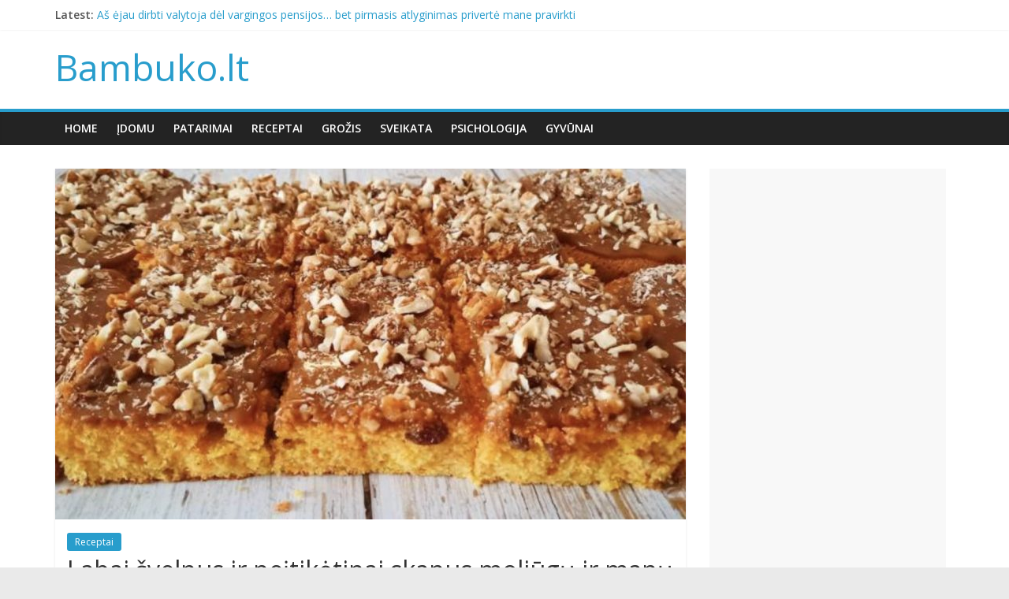

--- FILE ---
content_type: text/html; charset=UTF-8
request_url: https://bambuko.lt/labai-svelnus-ir-neitiketinai-skanus-moliugu-ir-manu-pyragas-laipsniu/
body_size: 11250
content:
<!DOCTYPE html>
<html lang="en-US" prefix="og: http://ogp.me/ns# fb: http://ogp.me/ns/fb#">
<head>
	<meta charset="UTF-8"/>
	<meta name="viewport" content="width=device-width, initial-scale=1">
	<link rel="profile" href="https://gmpg.org/xfn/11"/>
<meta property="fb:pages" content="306624386957748" />
<!-- Global site tag (gtag.js) - Google Analytics -->
<script async src="https://www.googletagmanager.com/gtag/js?id=UA-110254825-3"></script>
<script>
  window.dataLayer = window.dataLayer || [];
  function gtag(){dataLayer.push(arguments);}
  gtag('js', new Date());

  gtag('config', 'UA-110254825-3');
</script>


	<title>Labai švelnus ir neįtikėtinai skanus moliūgų ir manų pyragas &#8211; Bambuko.lt</title>
<link rel='dns-prefetch' href='//fonts.googleapis.com' />
<link rel='dns-prefetch' href='//s.w.org' />
<link rel="alternate" type="application/rss+xml" title="Bambuko.lt &raquo; Feed" href="https://bambuko.lt/feed/" />
<link rel="alternate" type="application/rss+xml" title="Bambuko.lt &raquo; Comments Feed" href="https://bambuko.lt/comments/feed/" />
<link rel="alternate" type="application/rss+xml" title="Bambuko.lt &raquo; Labai švelnus ir neįtikėtinai skanus moliūgų ir manų pyragas Comments Feed" href="https://bambuko.lt/labai-svelnus-ir-neitiketinai-skanus-moliugu-ir-manu-pyragas-laipsniu/feed/" />
		<script type="text/javascript">
			window._wpemojiSettings = {"baseUrl":"https:\/\/s.w.org\/images\/core\/emoji\/2.3\/72x72\/","ext":".png","svgUrl":"https:\/\/s.w.org\/images\/core\/emoji\/2.3\/svg\/","svgExt":".svg","source":{"concatemoji":"https:\/\/bambuko.lt\/wp-includes\/js\/wp-emoji-release.min.js?ver=4.8.27"}};
			!function(t,a,e){var r,i,n,o=a.createElement("canvas"),l=o.getContext&&o.getContext("2d");function c(t){var e=a.createElement("script");e.src=t,e.defer=e.type="text/javascript",a.getElementsByTagName("head")[0].appendChild(e)}for(n=Array("flag","emoji4"),e.supports={everything:!0,everythingExceptFlag:!0},i=0;i<n.length;i++)e.supports[n[i]]=function(t){var e,a=String.fromCharCode;if(!l||!l.fillText)return!1;switch(l.clearRect(0,0,o.width,o.height),l.textBaseline="top",l.font="600 32px Arial",t){case"flag":return(l.fillText(a(55356,56826,55356,56819),0,0),e=o.toDataURL(),l.clearRect(0,0,o.width,o.height),l.fillText(a(55356,56826,8203,55356,56819),0,0),e===o.toDataURL())?!1:(l.clearRect(0,0,o.width,o.height),l.fillText(a(55356,57332,56128,56423,56128,56418,56128,56421,56128,56430,56128,56423,56128,56447),0,0),e=o.toDataURL(),l.clearRect(0,0,o.width,o.height),l.fillText(a(55356,57332,8203,56128,56423,8203,56128,56418,8203,56128,56421,8203,56128,56430,8203,56128,56423,8203,56128,56447),0,0),e!==o.toDataURL());case"emoji4":return l.fillText(a(55358,56794,8205,9794,65039),0,0),e=o.toDataURL(),l.clearRect(0,0,o.width,o.height),l.fillText(a(55358,56794,8203,9794,65039),0,0),e!==o.toDataURL()}return!1}(n[i]),e.supports.everything=e.supports.everything&&e.supports[n[i]],"flag"!==n[i]&&(e.supports.everythingExceptFlag=e.supports.everythingExceptFlag&&e.supports[n[i]]);e.supports.everythingExceptFlag=e.supports.everythingExceptFlag&&!e.supports.flag,e.DOMReady=!1,e.readyCallback=function(){e.DOMReady=!0},e.supports.everything||(r=function(){e.readyCallback()},a.addEventListener?(a.addEventListener("DOMContentLoaded",r,!1),t.addEventListener("load",r,!1)):(t.attachEvent("onload",r),a.attachEvent("onreadystatechange",function(){"complete"===a.readyState&&e.readyCallback()})),(r=e.source||{}).concatemoji?c(r.concatemoji):r.wpemoji&&r.twemoji&&(c(r.twemoji),c(r.wpemoji)))}(window,document,window._wpemojiSettings);
		</script>
		<style type="text/css">
img.wp-smiley,
img.emoji {
	display: inline !important;
	border: none !important;
	box-shadow: none !important;
	height: 1em !important;
	width: 1em !important;
	margin: 0 .07em !important;
	vertical-align: -0.1em !important;
	background: none !important;
	padding: 0 !important;
}
</style>
<link rel='stylesheet' id='cfblbcss-css'  href='https://bambuko.lt/wp-content/plugins/cardoza-facebook-like-box/cardozafacebook.css?ver=4.8.27' type='text/css' media='all' />
<link rel='stylesheet' id='dashicons-css'  href='https://bambuko.lt/wp-includes/css/dashicons.min.css?ver=4.8.27' type='text/css' media='all' />
<link rel='stylesheet' id='post-views-counter-frontend-css'  href='https://bambuko.lt/wp-content/plugins/post-views-counter/css/frontend.css?ver=1.3.1' type='text/css' media='all' />
<link rel='stylesheet' id='colormag_google_fonts-css'  href='//fonts.googleapis.com/css?family=Open+Sans%3A400%2C600&#038;ver=4.8.27' type='text/css' media='all' />
<link rel='stylesheet' id='colormag_style-css'  href='https://bambuko.lt/wp-content/themes/colormag/style.css?ver=4.8.27' type='text/css' media='all' />
<link rel='stylesheet' id='colormag-fontawesome-css'  href='https://bambuko.lt/wp-content/themes/colormag/fontawesome/css/font-awesome.css?ver=4.2.1' type='text/css' media='all' />
<script>if (document.location.protocol != "https:") {document.location = document.URL.replace(/^http:/i, "https:");}</script><script type='text/javascript' src='https://bambuko.lt/wp-includes/js/jquery/jquery.js?ver=1.12.4'></script>
<script type='text/javascript' src='https://bambuko.lt/wp-includes/js/jquery/jquery-migrate.min.js?ver=1.4.1'></script>
<script type='text/javascript' src='https://bambuko.lt/wp-content/plugins/cardoza-facebook-like-box/cardozafacebook.js?ver=4.8.27'></script>
<!--[if lte IE 8]>
<script type='text/javascript' src='https://bambuko.lt/wp-content/themes/colormag/js/html5shiv.min.js?ver=4.8.27'></script>
<![endif]-->
<link rel='https://api.w.org/' href='https://bambuko.lt/wp-json/' />
<link rel="EditURI" type="application/rsd+xml" title="RSD" href="https://bambuko.lt/xmlrpc.php?rsd" />
<link rel="wlwmanifest" type="application/wlwmanifest+xml" href="https://bambuko.lt/wp-includes/wlwmanifest.xml" /> 
<link rel='prev' title='Visi žmonės ateina į mūsų gyvenimą su tam tikru tikslu&#8230;' href='https://bambuko.lt/visi-zmones-ateina-i-musu-gyvenima-su-tam-tikru-tikslu/' />
<link rel='next' title='Santykių realybė XXI amžiuje. Laiškas iš interneto, kurį reikėtų perskaityti kiekvienam' href='https://bambuko.lt/santykiu-realybe-xxi-amziuje-laiskas-is-interneto-kuri-reiketu-perskaityti-kiekvienam-metu/' />
<meta name="generator" content="WordPress 4.8.27" />
<link rel="canonical" href="https://bambuko.lt/labai-svelnus-ir-neitiketinai-skanus-moliugu-ir-manu-pyragas-laipsniu/" />
<link rel='shortlink' href='https://bambuko.lt/?p=1984' />
<link rel="alternate" type="application/json+oembed" href="https://bambuko.lt/wp-json/oembed/1.0/embed?url=https%3A%2F%2Fbambuko.lt%2Flabai-svelnus-ir-neitiketinai-skanus-moliugu-ir-manu-pyragas-laipsniu%2F" />
<link rel="alternate" type="text/xml+oembed" href="https://bambuko.lt/wp-json/oembed/1.0/embed?url=https%3A%2F%2Fbambuko.lt%2Flabai-svelnus-ir-neitiketinai-skanus-moliugu-ir-manu-pyragas-laipsniu%2F&#038;format=xml" />
<style>.woocommerce .products ul, .woocommerce ul.products {
    margin: 0 0 0em;
}

img.zoomImg {
    display:inline !important; 
}
</style>

<script>jQuery(document).ready(function ($) {
    // lazy load
    if ('') {
        jQuery.extend(jQuery.lazyLoadXT, {
            srcAttr: 'data-src',
            visibleOnly: false,
            updateEvent: 'load orientationchange resize scroll touchmove focus hover'
        });
    }

    // woocommerce lightbox/zoom
    disableClick($);

    // for all images at single product page
    setTimeout(function () {
        resizeImg($);
        jQuery('a.woocommerce-product-gallery__trigger').css('visibility', 'visible');
    }, 2500);
});

jQuery(window).on('ajaxComplete', function () {
    if ('') {
        setTimeout(function () {
            jQuery(window).lazyLoadXT();
        }, 300);
    }
});

jQuery(window).on('load', function () {
    jQuery('.flex-viewport').css('height', '100%');
});

function resizeImg($) {
    var imgSelector = ".post img, .page img, .widget-content img, .product img, .wp-admin img, .tax-product_cat img, .fifu img";
    var resizeImage = function (sSel) {
        jQuery(sSel).each(function () {
            //original size
            var width = $(this)['0'].naturalWidth;
            var height = $(this)['0'].naturalHeight;
            jQuery(this).attr('data-large_image_width', width);
            jQuery(this).attr('data-large_image_height', height);

            //100%
            //var ratio = width / height;
            //jQuery(this).attr('data-large_image_width', jQuery(window).width() * ratio);
            //jQuery(this).attr('data-large_image_height', jQuery(window).width());
        });
    };
    resizeImage(imgSelector);
}

function disableClick($) {
    if ('') {
        jQuery('.woocommerce-product-gallery__image').each(function (index) {
            jQuery(this).children().click(function () {
                return false;
            });
            jQuery(this).children().children().css("cursor", "default");
        });
    }
}
</script>
<style>[class$="woocommerce-product-gallery__trigger"] {visibility:hidden;}</style><link rel="pingback" href="https://bambuko.lt/xmlrpc.php">
<!-- START - Open Graph for Facebook, Google+ and Twitter Card Tags 2.2.6.1 -->
 <!-- Facebook Open Graph -->
  <meta property="og:locale" content="lt_LT"/>
  <meta property="og:site_name" content="Bambuko.lt"/>
  <meta property="og:title" content="Labai švelnus ir neįtikėtinai skanus moliūgų ir manų pyragas"/>
  <meta property="og:url" content="https://bambuko.lt/labai-svelnus-ir-neitiketinai-skanus-moliugu-ir-manu-pyragas-laipsniu/"/>
  <meta property="og:type" content="article"/>
  <meta property="og:description" content="Ingredientai:
– moliūgas ( smulkiai sutarkuotas) – 2 stiklinės
– kefyras (rūgpienis) – 250 ml
– cukrus (0,5 stiklinės – į pyragą, 1 stiklinė – į sirupą) – 1,5 stiklinės
– manų kruopos – 1,5 stiklinės
– kepimo milteliai – 1,5 arbatinio šaukštelio
– citrina (žievelė – į pyragą, sultys – sirupui)"/>
  <meta property="og:image" content="https://bambuko.lt/wp-content/uploads/2021/10/9.jpg"/>
  <meta property="og:image:url" content="https://bambuko.lt/wp-content/uploads/2021/10/9.jpg"/>
  <meta property="og:image:secure_url" content="https://bambuko.lt/wp-content/uploads/2021/10/9.jpg"/>
 <!-- Google+ / Schema.org -->
  <meta itemprop="name" content="Labai švelnus ir neįtikėtinai skanus moliūgų ir manų pyragas"/>
  <meta itemprop="headline" content="Labai švelnus ir neįtikėtinai skanus moliūgų ir manų pyragas"/>
  <meta itemprop="description" content="Ingredientai:
– moliūgas ( smulkiai sutarkuotas) – 2 stiklinės
– kefyras (rūgpienis) – 250 ml
– cukrus (0,5 stiklinės – į pyragą, 1 stiklinė – į sirupą) – 1,5 stiklinės
– manų kruopos – 1,5 stiklinės
– kepimo milteliai – 1,5 arbatinio šaukštelio
– citrina (žievelė – į pyragą, sultys – sirupui)"/>
  <meta itemprop="image" content="https://bambuko.lt/wp-content/uploads/2021/10/9.jpg"/>
  <meta itemprop="datePublished" content="2025-05-15"/>
  <meta itemprop="dateModified" content="2025-05-16T02:21:15+00:00" />
  <meta itemprop="author" content="Renata"/>
  <!--<meta itemprop="publisher" content="Bambuko.lt"/>--> <!-- To solve: The attribute publisher.itemtype has an invalid value -->
 <!-- Twitter Cards -->
  <meta name="twitter:title" content="Labai švelnus ir neįtikėtinai skanus moliūgų ir manų pyragas"/>
  <meta name="twitter:url" content="https://bambuko.lt/labai-svelnus-ir-neitiketinai-skanus-moliugu-ir-manu-pyragas-laipsniu/"/>
  <meta name="twitter:description" content="Ingredientai:
– moliūgas ( smulkiai sutarkuotas) – 2 stiklinės
– kefyras (rūgpienis) – 250 ml
– cukrus (0,5 stiklinės – į pyragą, 1 stiklinė – į sirupą) – 1,5 stiklinės
– manų kruopos – 1,5 stiklinės
– kepimo milteliai – 1,5 arbatinio šaukštelio
– citrina (žievelė – į pyragą, sultys – sirupui)"/>
  <meta name="twitter:image" content="https://bambuko.lt/wp-content/uploads/2021/10/9.jpg"/>
  <meta name="twitter:card" content="summary_large_image"/>
 <!-- SEO -->
 <!-- Misc. tags -->
 <!-- is_singular -->
<!-- END - Open Graph for Facebook, Google+ and Twitter Card Tags 2.2.6.1 -->
	
</head>

<body data-rsssl=1 class="post-template-default single single-post postid-1984 single-format-standard  wide">



<div id="page" class="hfeed site">
	<a class="skip-link screen-reader-text" href="#main">Skip to content</a>

	
	
	<header id="masthead" class="site-header clearfix ">
		<div id="header-text-nav-container" class="clearfix">

						<div class="news-bar">
				<div class="inner-wrap clearfix">
					
							<div class="breaking-news">
			<strong class="breaking-news-latest">Latest:</strong>
			<ul class="newsticker">
									<li>
						<a href="https://bambuko.lt/as-ejau-dirbti-valytoja-del-vargingos-pensijos-bet-pirmasis-atlyginimas-priverte-mane-pravirkti/"
						   title="Aš ėjau dirbti valytoja dėl vargingos pensijos… bet pirmasis atlyginimas privertė mane pravirkti">Aš ėjau dirbti valytoja dėl vargingos pensijos… bet pirmasis atlyginimas privertė mane pravirkti</a>
					</li>
									<li>
						<a href="https://bambuko.lt/puikus-silkes-uzkandis-su-spanguolemis-ir-labai-skaniu-padazu/"
						   title="Puikus silkės užkandis su spanguolėmis ir labai skaniu padažu">Puikus silkės užkandis su spanguolėmis ir labai skaniu padažu</a>
					</li>
									<li>
						<a href="https://bambuko.lt/istekejau-uz-vyro-kuris-penkiolika-metu-vyresnis-uz-mane-ir-dabar-visi-smerkia-galvodami-kad-tai-apskaiciuota-santuoka/"
						   title="Ištekėjau už vyro, kuris penkiolika metų vyresnis už mane, ir dabar visi smerkia, galvodami, kad tai apskaičiuota santuoka">Ištekėjau už vyro, kuris penkiolika metų vyresnis už mane, ir dabar visi smerkia, galvodami, kad tai apskaičiuota santuoka</a>
					</li>
									<li>
						<a href="https://bambuko.lt/kartais-reikia-sugrizti-ten-kur-viskas-nutruko/"
						   title="Kartais reikia sugrįžti ten, kur viskas nutrūko…">Kartais reikia sugrįžti ten, kur viskas nutrūko…</a>
					</li>
									<li>
						<a href="https://bambuko.lt/po-skyrybu-su-zmona-mano-suauges-sunus-pradejo-nuo-manes-tolti-priezastis-mane-zeide-iki-sirdies-gelmiu/"
						   title="Po skyrybų su žmona mano suaugęs sūnus pradėjo nuo manęs tolti. Priežastis mane žeidė iki širdies gelmių">Po skyrybų su žmona mano suaugęs sūnus pradėjo nuo manęs tolti. Priežastis mane žeidė iki širdies gelmių</a>
					</li>
							</ul>
		</div>
		
									</div>
			</div>
		
			
			
		<div class="inner-wrap">

			<div id="header-text-nav-wrap" class="clearfix">
				<div id="header-left-section">
										<div id="header-text" class="">
													<h3 id="site-title">
								<a href="https://bambuko.lt/" title="Bambuko.lt" rel="home">Bambuko.lt</a>
							</h3>
												<!-- #site-description -->
					</div><!-- #header-text -->
				</div><!-- #header-left-section -->
				<div id="header-right-section">
									</div><!-- #header-right-section -->

			</div><!-- #header-text-nav-wrap -->

		</div><!-- .inner-wrap -->

		
			
			
		<nav id="site-navigation" class="main-navigation clearfix" role="navigation">
			<div class="inner-wrap clearfix">
				
				
				<p class="menu-toggle"></p>
				<div class="menu-primary-container"><ul id="menu-tielabs-main-menu" class="menu"><li id="menu-item-978" class="menu-item menu-item-type-custom menu-item-object-custom menu-item-home menu-item-978"><a href="https://bambuko.lt/">Home</a></li>
<li id="menu-item-1022" class="menu-item menu-item-type-taxonomy menu-item-object-category menu-item-1022"><a href="https://bambuko.lt/category/tie-idomu/">Įdomu</a></li>
<li id="menu-item-981" class="menu-item menu-item-type-taxonomy menu-item-object-category menu-item-981"><a href="https://bambuko.lt/category/tie-patarimai/">Patarimai</a></li>
<li id="menu-item-1024" class="menu-item menu-item-type-taxonomy menu-item-object-category current-post-ancestor current-menu-parent current-post-parent menu-item-1024"><a href="https://bambuko.lt/category/receptai/">Receptai</a></li>
<li id="menu-item-982" class="menu-item menu-item-type-taxonomy menu-item-object-category menu-item-982"><a href="https://bambuko.lt/category/tie-life-style/">Grožis</a></li>
<li id="menu-item-1025" class="menu-item menu-item-type-taxonomy menu-item-object-category menu-item-1025"><a href="https://bambuko.lt/category/sveikata/">Sveikata</a></li>
<li id="menu-item-1023" class="menu-item menu-item-type-taxonomy menu-item-object-category menu-item-1023"><a href="https://bambuko.lt/category/psichologija/">Psichologija</a></li>
<li id="menu-item-979" class="menu-item menu-item-type-taxonomy menu-item-object-category menu-item-979"><a href="https://bambuko.lt/category/tie-gyvunai/">Gyvūnai</a></li>
</ul></div>
			</div>
		</nav>

		
		</div><!-- #header-text-nav-container -->

		
	</header>

		
	<div id="main" class="clearfix">
		<div class="inner-wrap clearfix">
	
	<div id="primary">
		<div id="content" class="clearfix">

			
				
<article id="post-1984" class="post-1984 post type-post status-publish format-standard has-post-thumbnail hentry category-receptai">
	
   
         <div class="featured-image">
               <img width="800" height="445" src="https://bambuko.lt/wp-content/uploads/2021/10/9-800x445.jpg" class="attachment-colormag-featured-image size-colormag-featured-image wp-post-image" alt="" />            </div>
   
   <div class="article-content clearfix">

   
   <div class="above-entry-meta"><span class="cat-links"><a href="https://bambuko.lt/category/receptai/"  rel="category tag">Receptai</a>&nbsp;</span></div>
      <header class="entry-header">
   		<h1 class="entry-title">
   			Labai švelnus ir neįtikėtinai skanus moliūgų ir manų pyragas   		</h1>
   	</header>

   	<div class="below-entry-meta">
			<span class="posted-on"><a href="https://bambuko.lt/labai-svelnus-ir-neitiketinai-skanus-moliugu-ir-manu-pyragas-laipsniu/" title="12:26" rel="bookmark"><i class="fa fa-calendar-o"></i> <time class="entry-date published" datetime="2025-05-15T12:26:49+00:00">15.05.2025</time><time class="updated" datetime="2025-05-16T02:21:15+00:00">16.05.2025</time></a></span>
			<span class="byline">
				<span class="author vcard">
					<i class="fa fa-user"></i>
					<a class="url fn n"
					   href="https://bambuko.lt/author/adminarenata/"
					   title="Renata">Renata					</a>
				</span>
			</span>

							<span class="comments"><a href="https://bambuko.lt/labai-svelnus-ir-neitiketinai-skanus-moliugu-ir-manu-pyragas-laipsniu/#respond"><i class="fa fa-comment"></i> 0 Comments</a></span>
			</div>
   	<div class="entry-content clearfix">
   		<script async src="https://pagead2.googlesyndication.com/pagead/js/adsbygoogle.js"></script>
<!-- Top -->
<ins class="adsbygoogle"
     style="display:block"
     data-ad-client="ca-pub-7059732289845441"
     data-ad-slot="9650581434"
     data-ad-format="auto"
     data-full-width-responsive="true"></ins>
<script>
     (adsbygoogle = window.adsbygoogle || []).push({});
</script><p><strong>Ingredientai:</strong><br />
– moliūgas ( smulkiai sutarkuotas) – 2 stiklinės<br />
– kefyras (rūgpienis) – 250 ml<br />
– cukrus (0,5 stiklinės – į pyragą, 1 stiklinė – į sirupą) – 1,5 stiklinės<br />
– manų kruopos – 1,5 stiklinės<br />
– kepimo milteliai – 1,5 arbatinio šaukštelio<br />
– citrina (žievelė – į pyragą, sultys – sirupui) – 1 vnt<br />
– vanduo (sirupui) – 0,5 stiklinės<br />
– riešutų drožlės (apibarstymui)<br />
– aliejus (formai sutepti)</p>
<p><strong>Paruošimas:</strong><br />
1. Smulkiai tarkuojame moliūgą. Įjungiame orkaitę iki 180 laipsnių, kad ji įkaistų.<br />
2. Sumaišome visus produktus pyragui – moliūgą, cukrų, manus, kepimo miltelius, kefyrą ir citrinos žievelę. Gerai išmaišome ( darome tai greitai, kad manai nespėtų išbrinkti, kitaip pyragas bus per kietas).<br />
3. Dedame tešlą į formą, suteptą aliejumi, ir pašauname į orkaitę 40-45 minutėms. Gatavumą tikriname dantų krapštuku.<br />
4. Kol pyragas kepa, gaminame sirupą. Sumaišome vandenį, cukrų ir citrinų sultis, užviriname ir verdame 3 minutes, išjungiame ir leidžiame ataušti.<br />
5. Kai mūsų pyragas bus gatavas, karštą užpilame sirupu ir pabarstome riešutų  drožlėmis.</p>
<p><img class="aligncenter size-full wp-image-2790" src="https://bambuko.lt/wp-content/uploads/2021/10/10-1.jpeg" alt="" width="1920" height="1080" srcset="https://bambuko.lt/wp-content/uploads/2021/10/10-1.jpeg 1920w, https://bambuko.lt/wp-content/uploads/2021/10/10-1-300x169.jpeg 300w, https://bambuko.lt/wp-content/uploads/2021/10/10-1-768x432.jpeg 768w, https://bambuko.lt/wp-content/uploads/2021/10/10-1-1024x576.jpeg 1024w" sizes="(max-width: 1920px) 100vw, 1920px" /></p>
<iframe src="//www.facebook.com/plugins/like.php?href=https%3A%2F%2Fbambuko.lt%2Flabai-svelnus-ir-neitiketinai-skanus-moliugu-ir-manu-pyragas-laipsniu%2F&amp;layout=standard&amp;show_faces=true&amp;width=450&amp;action=like" scrolling="no" frameborder="0" allowTransparency="true" style="border:none; overflow:hidden; width:450px; height:60px;"></iframe></p><script async src="https://pagead2.googlesyndication.com/pagead/js/adsbygoogle.js"></script>
<!-- Top -->
<ins class="adsbygoogle"
     style="display:block"
     data-ad-client="ca-pub-7059732289845441"
     data-ad-slot="9650581434"
     data-ad-format="auto"
     data-full-width-responsive="true"></ins>
<script>
     (adsbygoogle = window.adsbygoogle || []).push({});
</script><div class="post-views post-1984 entry-meta">
			<span class="post-views-icon dashicons dashicons-chart-bar"></span>
			<span class="post-views-label">Post Views: </span>
			<span class="post-views-count">3,743</span>
			</div>   	</div>

   </div>

	</article>

			
		</div><!-- #content -->

      
		<ul class="default-wp-page clearfix">
			<li class="previous"><a href="https://bambuko.lt/visi-zmones-ateina-i-musu-gyvenima-su-tam-tikru-tikslu/" rel="prev"><span class="meta-nav">&larr;</span> Visi žmonės ateina į mūsų gyvenimą su tam tikru tikslu&#8230;</a></li>
			<li class="next"><a href="https://bambuko.lt/santykiu-realybe-xxi-amziuje-laiskas-is-interneto-kuri-reiketu-perskaityti-kiekvienam-metu/" rel="next">Santykių realybė XXI amžiuje. Laiškas iš interneto, kurį reikėtų perskaityti kiekvienam <span class="meta-nav">&rarr;</span></a></li>
		</ul>
	
      
      

	<h4 class="related-posts-main-title">
		<i class="fa fa-thumbs-up"></i><span>You May Also Like</span>
	</h4>

	<div class="related-posts clearfix">

					<div class="single-related-posts">

									<div class="related-posts-thumbnail">
						<a href="https://bambuko.lt/plovas-kuris-visada-pasiteisina/" title="Plovas, kuris visada pasiteisina!">
							<img width="390" height="205" src="https://bambuko.lt/wp-content/uploads/2024/04/6-3-390x205.jpeg" class="attachment-colormag-featured-post-medium size-colormag-featured-post-medium wp-post-image" alt="" srcset="https://bambuko.lt/wp-content/uploads/2024/04/6-3-390x205.jpeg 390w, https://bambuko.lt/wp-content/uploads/2024/04/6-3-300x157.jpeg 300w, https://bambuko.lt/wp-content/uploads/2024/04/6-3-768x402.jpeg 768w, https://bambuko.lt/wp-content/uploads/2024/04/6-3-1024x536.jpeg 1024w, https://bambuko.lt/wp-content/uploads/2024/04/6-3.jpeg 1200w" sizes="(max-width: 390px) 100vw, 390px" />						</a>
					</div>
				
				<div class="article-content">

					<h3 class="entry-title">
						<a href="https://bambuko.lt/plovas-kuris-visada-pasiteisina/" rel="bookmark" title="Plovas, kuris visada pasiteisina!">Plovas, kuris visada pasiteisina!</a>
					</h3><!--/.post-title-->

					<div class="below-entry-meta">
						<span class="posted-on"><a href="https://bambuko.lt/plovas-kuris-visada-pasiteisina/" title="00:56" rel="bookmark"><i class="fa fa-calendar-o"></i> <time class="entry-date published updated" datetime="2024-04-17T00:56:09+00:00">17.04.2024</time></a></span>
						<span class="byline"><span class="author vcard"><i class="fa fa-user"></i><a class="url fn n" href="https://bambuko.lt/author/adminarenata/" title="Renata">Renata</a></span></span>

											</div>

				</div>

			</div><!--/.related-->
					<div class="single-related-posts">

									<div class="related-posts-thumbnail">
						<a href="https://bambuko.lt/stai-kaip-lengvai-ir-paprastai-galima-paruosti-zalia-adzika-ziemai-be-virimo-isidekite-recepta-i-uzrasus/" title="Štai kaip lengvai ir paprastai galima paruošti žalią adžiką žiemai be virimo. Įsidėkite receptą į užrašus!">
							<img width="390" height="205" src="https://bambuko.lt/wp-content/uploads/2024/10/9-1-390x205.jpeg" class="attachment-colormag-featured-post-medium size-colormag-featured-post-medium wp-post-image" alt="" srcset="https://bambuko.lt/wp-content/uploads/2024/10/9-1-390x205.jpeg 390w, https://bambuko.lt/wp-content/uploads/2024/10/9-1-300x157.jpeg 300w, https://bambuko.lt/wp-content/uploads/2024/10/9-1-768x402.jpeg 768w, https://bambuko.lt/wp-content/uploads/2024/10/9-1-1024x536.jpeg 1024w, https://bambuko.lt/wp-content/uploads/2024/10/9-1.jpeg 1200w" sizes="(max-width: 390px) 100vw, 390px" />						</a>
					</div>
				
				<div class="article-content">

					<h3 class="entry-title">
						<a href="https://bambuko.lt/stai-kaip-lengvai-ir-paprastai-galima-paruosti-zalia-adzika-ziemai-be-virimo-isidekite-recepta-i-uzrasus/" rel="bookmark" title="Štai kaip lengvai ir paprastai galima paruošti žalią adžiką žiemai be virimo. Įsidėkite receptą į užrašus!">Štai kaip lengvai ir paprastai galima paruošti žalią adžiką žiemai be virimo. Įsidėkite receptą į užrašus!</a>
					</h3><!--/.post-title-->

					<div class="below-entry-meta">
						<span class="posted-on"><a href="https://bambuko.lt/stai-kaip-lengvai-ir-paprastai-galima-paruosti-zalia-adzika-ziemai-be-virimo-isidekite-recepta-i-uzrasus/" title="05:38" rel="bookmark"><i class="fa fa-calendar-o"></i> <time class="entry-date published" datetime="2024-10-28T05:38:40+00:00">28.10.2024</time><time class="updated" datetime="2024-10-28T05:57:10+00:00">28.10.2024</time></a></span>
						<span class="byline"><span class="author vcard"><i class="fa fa-user"></i><a class="url fn n" href="https://bambuko.lt/author/adminarenata/" title="Renata">Renata</a></span></span>

											</div>

				</div>

			</div><!--/.related-->
					<div class="single-related-posts">

									<div class="related-posts-thumbnail">
						<a href="https://bambuko.lt/svieziai-rauginti-agurkai/" title="Šviežiai rauginti agurkai">
							<img width="390" height="205" src="https://bambuko.lt/wp-content/uploads/2020/08/12-390x205.jpg" class="attachment-colormag-featured-post-medium size-colormag-featured-post-medium wp-post-image" alt="" />						</a>
					</div>
				
				<div class="article-content">

					<h3 class="entry-title">
						<a href="https://bambuko.lt/svieziai-rauginti-agurkai/" rel="bookmark" title="Šviežiai rauginti agurkai">Šviežiai rauginti agurkai</a>
					</h3><!--/.post-title-->

					<div class="below-entry-meta">
						<span class="posted-on"><a href="https://bambuko.lt/svieziai-rauginti-agurkai/" title="12:22" rel="bookmark"><i class="fa fa-calendar-o"></i> <time class="entry-date published updated" datetime="2020-08-12T12:22:51+00:00">12.08.2020</time></a></span>
						<span class="byline"><span class="author vcard"><i class="fa fa-user"></i><a class="url fn n" href="https://bambuko.lt/author/adminarenata/" title="Renata">Renata</a></span></span>

											</div>

				</div>

			</div><!--/.related-->
		
	</div><!--/.post-related-->


      
<div id="comments" class="comments-area">

	
	
	
		<div id="respond" class="comment-respond">
		<h3 id="reply-title" class="comment-reply-title">Leave a Reply <small><a rel="nofollow" id="cancel-comment-reply-link" href="/labai-svelnus-ir-neitiketinai-skanus-moliugu-ir-manu-pyragas-laipsniu/#respond" style="display:none;">Cancel reply</a></small></h3><p class="must-log-in">You must be <a href="https://bambuko.lt/wp-login.php?redirect_to=https%3A%2F%2Fbambuko.lt%2Flabai-svelnus-ir-neitiketinai-skanus-moliugu-ir-manu-pyragas-laipsniu%2F">logged in</a> to post a comment.</p>	</div><!-- #respond -->
	
</div><!-- #comments -->
	</div><!-- #primary -->

	
<div id="secondary">
			
		<aside id="wp_insert_ad_widget-3" class="widget widget_wp_insert_ad_widget clearfix"><div class="zfhhl6972918f9a781" ><script async src="https://pagead2.googlesyndication.com/pagead/js/adsbygoogle.js"></script>
<!-- Right big -->
<ins class="adsbygoogle"
     style="display:inline-block;width:300px;height:600px"
     data-ad-client="ca-pub-7059732289845441"
     data-ad-slot="8165452831"></ins>
<script>
     (adsbygoogle = window.adsbygoogle || []).push({});
</script></div><style type="text/css">
@media screen and (min-width: 1201px) {
.zfhhl6972918f9a781 {
display: block;
}
}
@media screen and (min-width: 993px) and (max-width: 1200px) {
.zfhhl6972918f9a781 {
display: block;
}
}
@media screen and (min-width: 769px) and (max-width: 992px) {
.zfhhl6972918f9a781 {
display: block;
}
}
@media screen and (min-width: 768px) and (max-width: 768px) {
.zfhhl6972918f9a781 {
display: block;
}
}
@media screen and (max-width: 767px) {
.zfhhl6972918f9a781 {
display: block;
}
}
</style>
</aside><aside id="fblbx" class="widget widget_cardoza_fb_like clearfix"><h3 class="widget-title"><span></span></h3>	<div class="fb-page" style="border:1px solid #"
			data-adapt-container-width="true";
			
	 data-height="300"
     data-href="https://facebook.com/bambuko.lt?locale="fr_FR""  
     data-small-header="false"  
     data-hide-cover="" 
     data-show-facepile="true"  
	 
	 		data-show-posts="false"
	 >
		
		
</div>
<div id="fb-root"></div>
<script>
  (function(d, s, id) {
    var js, fjs = d.getElementsByTagName(s)[0];
    if (d.getElementById(id)) return;
    js = d.createElement(s); js.id = id;
    js.src = "//connect.facebook.net/en_US/sdk.js#xfbml=1&version=v2.4";
    fjs.parentNode.insertBefore(js, fjs);
  }(document, 'script', 'facebook-jssdk'));
</script>
  
    </aside><aside id="colormag_featured_posts_vertical_widget-5" class="widget widget_featured_posts widget_featured_posts_vertical widget_featured_meta clearfix">		<h3 class="widget-title" style="border-bottom-color:;"><span style="background-color:;">Įdomu</span></h3>								<div class="first-post">			<div class="single-article clearfix">
				<figure><a href="https://bambuko.lt/as-ejau-dirbti-valytoja-del-vargingos-pensijos-bet-pirmasis-atlyginimas-priverte-mane-pravirkti/" title="Aš ėjau dirbti valytoja dėl vargingos pensijos… bet pirmasis atlyginimas privertė mane pravirkti"><img width="390" height="205" src="https://bambuko.lt/wp-content/uploads/2025/12/155-390x205.jpeg" class="attachment-colormag-featured-post-medium size-colormag-featured-post-medium wp-post-image" alt="Aš ėjau dirbti valytoja dėl vargingos pensijos… bet pirmasis atlyginimas privertė mane pravirkti" title="Aš ėjau dirbti valytoja dėl vargingos pensijos… bet pirmasis atlyginimas privertė mane pravirkti" /></a></figure>				<div class="article-content">
					<div class="above-entry-meta"><span class="cat-links"><a href="https://bambuko.lt/category/tie-idomu/"  rel="category tag">Įdomu</a>&nbsp;</span></div>					<h3 class="entry-title">
						<a href="https://bambuko.lt/as-ejau-dirbti-valytoja-del-vargingos-pensijos-bet-pirmasis-atlyginimas-priverte-mane-pravirkti/" title="Aš ėjau dirbti valytoja dėl vargingos pensijos… bet pirmasis atlyginimas privertė mane pravirkti">Aš ėjau dirbti valytoja dėl vargingos pensijos… bet pirmasis atlyginimas privertė mane pravirkti</a>
					</h3>
					<div class="below-entry-meta">
						<span class="posted-on"><a href="https://bambuko.lt/as-ejau-dirbti-valytoja-del-vargingos-pensijos-bet-pirmasis-atlyginimas-priverte-mane-pravirkti/" title="01:52" rel="bookmark"><i class="fa fa-calendar-o"></i> <time class="entry-date published" datetime="2025-12-02T01:52:32+00:00">02.12.2025</time><time class="updated" datetime="2025-12-02T01:54:56+00:00">02.12.2025</time></a></span>						<span class="byline"><span class="author vcard"><i class="fa fa-user"></i><a class="url fn n" href="https://bambuko.lt/author/adminarenata/" title="Renata">Renata</a></span></span>
											</div>
											<div class="entry-content">
							<p>Kai pensijos nebepakako net pačioms būtiniausioms reikmėms, vis sukau galvą, ar tikrai šiame amžiuje dar turiu eiti dirbti. Tačiau gyvenimas</p>
						</div>
									</div>

			</div>
			</div>									<div class="following-post">			<div class="single-article clearfix">
				<figure><a href="https://bambuko.lt/istekejau-uz-vyro-kuris-penkiolika-metu-vyresnis-uz-mane-ir-dabar-visi-smerkia-galvodami-kad-tai-apskaiciuota-santuoka/" title="Ištekėjau už vyro, kuris penkiolika metų vyresnis už mane, ir dabar visi smerkia, galvodami, kad tai apskaičiuota santuoka"><img width="130" height="90" src="https://bambuko.lt/wp-content/uploads/2025/02/65-130x90.png" class="attachment-colormag-featured-post-small size-colormag-featured-post-small wp-post-image" alt="Ištekėjau už vyro, kuris penkiolika metų vyresnis už mane, ir dabar visi smerkia, galvodami, kad tai apskaičiuota santuoka" title="Ištekėjau už vyro, kuris penkiolika metų vyresnis už mane, ir dabar visi smerkia, galvodami, kad tai apskaičiuota santuoka" srcset="https://bambuko.lt/wp-content/uploads/2025/02/65-130x90.png 130w, https://bambuko.lt/wp-content/uploads/2025/02/65-392x272.png 392w" sizes="(max-width: 130px) 100vw, 130px" /></a></figure>				<div class="article-content">
					<div class="above-entry-meta"><span class="cat-links"><a href="https://bambuko.lt/category/tie-idomu/"  rel="category tag">Įdomu</a>&nbsp;</span></div>					<h3 class="entry-title">
						<a href="https://bambuko.lt/istekejau-uz-vyro-kuris-penkiolika-metu-vyresnis-uz-mane-ir-dabar-visi-smerkia-galvodami-kad-tai-apskaiciuota-santuoka/" title="Ištekėjau už vyro, kuris penkiolika metų vyresnis už mane, ir dabar visi smerkia, galvodami, kad tai apskaičiuota santuoka">Ištekėjau už vyro, kuris penkiolika metų vyresnis už mane, ir dabar visi smerkia, galvodami, kad tai apskaičiuota santuoka</a>
					</h3>
					<div class="below-entry-meta">
						<span class="posted-on"><a href="https://bambuko.lt/istekejau-uz-vyro-kuris-penkiolika-metu-vyresnis-uz-mane-ir-dabar-visi-smerkia-galvodami-kad-tai-apskaiciuota-santuoka/" title="22:18" rel="bookmark"><i class="fa fa-calendar-o"></i> <time class="entry-date published" datetime="2025-12-01T22:18:57+00:00">01.12.2025</time><time class="updated" datetime="2025-12-02T02:16:36+00:00">02.12.2025</time></a></span>						<span class="byline"><span class="author vcard"><i class="fa fa-user"></i><a class="url fn n" href="https://bambuko.lt/author/adminarenata/" title="Renata">Renata</a></span></span>
											</div>
									</div>

			</div>
															<div class="single-article clearfix">
				<figure><a href="https://bambuko.lt/kartais-reikia-sugrizti-ten-kur-viskas-nutruko/" title="Kartais reikia sugrįžti ten, kur viskas nutrūko…"><img width="130" height="90" src="https://bambuko.lt/wp-content/uploads/2025/08/24-130x90.jpeg" class="attachment-colormag-featured-post-small size-colormag-featured-post-small wp-post-image" alt="Kartais reikia sugrįžti ten, kur viskas nutrūko…" title="Kartais reikia sugrįžti ten, kur viskas nutrūko…" srcset="https://bambuko.lt/wp-content/uploads/2025/08/24-130x90.jpeg 130w, https://bambuko.lt/wp-content/uploads/2025/08/24-392x272.jpeg 392w" sizes="(max-width: 130px) 100vw, 130px" /></a></figure>				<div class="article-content">
					<div class="above-entry-meta"><span class="cat-links"><a href="https://bambuko.lt/category/tie-idomu/"  rel="category tag">Įdomu</a>&nbsp;</span></div>					<h3 class="entry-title">
						<a href="https://bambuko.lt/kartais-reikia-sugrizti-ten-kur-viskas-nutruko/" title="Kartais reikia sugrįžti ten, kur viskas nutrūko…">Kartais reikia sugrįžti ten, kur viskas nutrūko…</a>
					</h3>
					<div class="below-entry-meta">
						<span class="posted-on"><a href="https://bambuko.lt/kartais-reikia-sugrizti-ten-kur-viskas-nutruko/" title="20:38" rel="bookmark"><i class="fa fa-calendar-o"></i> <time class="entry-date published" datetime="2025-12-01T20:38:00+00:00">01.12.2025</time><time class="updated" datetime="2025-12-02T01:23:44+00:00">02.12.2025</time></a></span>						<span class="byline"><span class="author vcard"><i class="fa fa-user"></i><a class="url fn n" href="https://bambuko.lt/author/adminarenata/" title="Renata">Renata</a></span></span>
											</div>
									</div>

			</div>
															<div class="single-article clearfix">
				<figure><a href="https://bambuko.lt/po-skyrybu-su-zmona-mano-suauges-sunus-pradejo-nuo-manes-tolti-priezastis-mane-zeide-iki-sirdies-gelmiu/" title="Po skyrybų su žmona mano suaugęs sūnus pradėjo nuo manęs tolti. Priežastis mane žeidė iki širdies gelmių"><img width="130" height="90" src="https://bambuko.lt/wp-content/uploads/2025/10/20-130x90.jpeg" class="attachment-colormag-featured-post-small size-colormag-featured-post-small wp-post-image" alt="Po skyrybų su žmona mano suaugęs sūnus pradėjo nuo manęs tolti. Priežastis mane žeidė iki širdies gelmių" title="Po skyrybų su žmona mano suaugęs sūnus pradėjo nuo manęs tolti. Priežastis mane žeidė iki širdies gelmių" srcset="https://bambuko.lt/wp-content/uploads/2025/10/20-130x90.jpeg 130w, https://bambuko.lt/wp-content/uploads/2025/10/20-392x272.jpeg 392w" sizes="(max-width: 130px) 100vw, 130px" /></a></figure>				<div class="article-content">
					<div class="above-entry-meta"><span class="cat-links"><a href="https://bambuko.lt/category/tie-idomu/"  rel="category tag">Įdomu</a>&nbsp;</span></div>					<h3 class="entry-title">
						<a href="https://bambuko.lt/po-skyrybu-su-zmona-mano-suauges-sunus-pradejo-nuo-manes-tolti-priezastis-mane-zeide-iki-sirdies-gelmiu/" title="Po skyrybų su žmona mano suaugęs sūnus pradėjo nuo manęs tolti. Priežastis mane žeidė iki širdies gelmių">Po skyrybų su žmona mano suaugęs sūnus pradėjo nuo manęs tolti. Priežastis mane žeidė iki širdies gelmių</a>
					</h3>
					<div class="below-entry-meta">
						<span class="posted-on"><a href="https://bambuko.lt/po-skyrybu-su-zmona-mano-suauges-sunus-pradejo-nuo-manes-tolti-priezastis-mane-zeide-iki-sirdies-gelmiu/" title="10:18" rel="bookmark"><i class="fa fa-calendar-o"></i> <time class="entry-date published" datetime="2025-12-01T10:18:06+00:00">01.12.2025</time><time class="updated" datetime="2025-12-02T02:12:45+00:00">02.12.2025</time></a></span>						<span class="byline"><span class="author vcard"><i class="fa fa-user"></i><a class="url fn n" href="https://bambuko.lt/author/adminarenata/" title="Renata">Renata</a></span></span>
											</div>
									</div>

			</div>
															<div class="single-article clearfix">
				<figure><a href="https://bambuko.lt/sunus-su-marcia-isvijo-sena-teva-is-nuosavu-namu-seniui-jau-eme-stingti-kai-staiga-kazkas-priliete-jo-veida/" title="Sūnus su marčia išvijo seną tėvą iš nuosavų namų. Seniui jau ėmė stingti, kai staiga kažkas prilietė jo veidą…"><img width="130" height="90" src="https://bambuko.lt/wp-content/uploads/2025/07/6-130x90.jpeg" class="attachment-colormag-featured-post-small size-colormag-featured-post-small wp-post-image" alt="Sūnus su marčia išvijo seną tėvą iš nuosavų namų. Seniui jau ėmė stingti, kai staiga kažkas prilietė jo veidą…" title="Sūnus su marčia išvijo seną tėvą iš nuosavų namų. Seniui jau ėmė stingti, kai staiga kažkas prilietė jo veidą…" srcset="https://bambuko.lt/wp-content/uploads/2025/07/6-130x90.jpeg 130w, https://bambuko.lt/wp-content/uploads/2025/07/6-392x272.jpeg 392w" sizes="(max-width: 130px) 100vw, 130px" /></a></figure>				<div class="article-content">
					<div class="above-entry-meta"><span class="cat-links"><a href="https://bambuko.lt/category/tie-idomu/"  rel="category tag">Įdomu</a>&nbsp;</span></div>					<h3 class="entry-title">
						<a href="https://bambuko.lt/sunus-su-marcia-isvijo-sena-teva-is-nuosavu-namu-seniui-jau-eme-stingti-kai-staiga-kazkas-priliete-jo-veida/" title="Sūnus su marčia išvijo seną tėvą iš nuosavų namų. Seniui jau ėmė stingti, kai staiga kažkas prilietė jo veidą…">Sūnus su marčia išvijo seną tėvą iš nuosavų namų. Seniui jau ėmė stingti, kai staiga kažkas prilietė jo veidą…</a>
					</h3>
					<div class="below-entry-meta">
						<span class="posted-on"><a href="https://bambuko.lt/sunus-su-marcia-isvijo-sena-teva-is-nuosavu-namu-seniui-jau-eme-stingti-kai-staiga-kazkas-priliete-jo-veida/" title="09:53" rel="bookmark"><i class="fa fa-calendar-o"></i> <time class="entry-date published" datetime="2025-12-01T09:53:37+00:00">01.12.2025</time><time class="updated" datetime="2025-12-02T02:27:41+00:00">02.12.2025</time></a></span>						<span class="byline"><span class="author vcard"><i class="fa fa-user"></i><a class="url fn n" href="https://bambuko.lt/author/adminarenata/" title="Renata">Renata</a></span></span>
											</div>
									</div>

			</div>
															<div class="single-article clearfix">
				<figure><a href="https://bambuko.lt/menesi-gyvenau-kaip-nasle-bet-vakar-viskas-pasikeite/" title="Mėnesį gyvenau kaip našlė. Bet vakar viskas pasikeitė"><img width="130" height="90" src="https://bambuko.lt/wp-content/uploads/2025/08/16-1-130x90.jpeg" class="attachment-colormag-featured-post-small size-colormag-featured-post-small wp-post-image" alt="Mėnesį gyvenau kaip našlė. Bet vakar viskas pasikeitė" title="Mėnesį gyvenau kaip našlė. Bet vakar viskas pasikeitė" srcset="https://bambuko.lt/wp-content/uploads/2025/08/16-1-130x90.jpeg 130w, https://bambuko.lt/wp-content/uploads/2025/08/16-1-392x272.jpeg 392w" sizes="(max-width: 130px) 100vw, 130px" /></a></figure>				<div class="article-content">
					<div class="above-entry-meta"><span class="cat-links"><a href="https://bambuko.lt/category/tie-idomu/"  rel="category tag">Įdomu</a>&nbsp;</span></div>					<h3 class="entry-title">
						<a href="https://bambuko.lt/menesi-gyvenau-kaip-nasle-bet-vakar-viskas-pasikeite/" title="Mėnesį gyvenau kaip našlė. Bet vakar viskas pasikeitė">Mėnesį gyvenau kaip našlė. Bet vakar viskas pasikeitė</a>
					</h3>
					<div class="below-entry-meta">
						<span class="posted-on"><a href="https://bambuko.lt/menesi-gyvenau-kaip-nasle-bet-vakar-viskas-pasikeite/" title="01:31" rel="bookmark"><i class="fa fa-calendar-o"></i> <time class="entry-date published" datetime="2025-12-01T01:31:11+00:00">01.12.2025</time><time class="updated" datetime="2025-12-02T02:10:43+00:00">02.12.2025</time></a></span>						<span class="byline"><span class="author vcard"><i class="fa fa-user"></i><a class="url fn n" href="https://bambuko.lt/author/adminarenata/" title="Renata">Renata</a></span></span>
											</div>
									</div>

			</div>
															<div class="single-article clearfix">
				<figure><a href="https://bambuko.lt/isvijau-sunu-is-namu-ir-tik-tada-supratau-ka-reiskia-laisve/" title="Išvijau sūnų iš namų – ir tik tada supratau, ką reiškia laisvė"><img width="130" height="90" src="https://bambuko.lt/wp-content/uploads/2025/11/12-1-130x90.jpeg" class="attachment-colormag-featured-post-small size-colormag-featured-post-small wp-post-image" alt="Išvijau sūnų iš namų – ir tik tada supratau, ką reiškia laisvė" title="Išvijau sūnų iš namų – ir tik tada supratau, ką reiškia laisvė" srcset="https://bambuko.lt/wp-content/uploads/2025/11/12-1-130x90.jpeg 130w, https://bambuko.lt/wp-content/uploads/2025/11/12-1-392x272.jpeg 392w" sizes="(max-width: 130px) 100vw, 130px" /></a></figure>				<div class="article-content">
					<div class="above-entry-meta"><span class="cat-links"><a href="https://bambuko.lt/category/tie-idomu/"  rel="category tag">Įdomu</a>&nbsp;</span></div>					<h3 class="entry-title">
						<a href="https://bambuko.lt/isvijau-sunu-is-namu-ir-tik-tada-supratau-ka-reiskia-laisve/" title="Išvijau sūnų iš namų – ir tik tada supratau, ką reiškia laisvė">Išvijau sūnų iš namų – ir tik tada supratau, ką reiškia laisvė</a>
					</h3>
					<div class="below-entry-meta">
						<span class="posted-on"><a href="https://bambuko.lt/isvijau-sunu-is-namu-ir-tik-tada-supratau-ka-reiskia-laisve/" title="03:10" rel="bookmark"><i class="fa fa-calendar-o"></i> <time class="entry-date published updated" datetime="2025-11-05T03:10:54+00:00">05.11.2025</time></a></span>						<span class="byline"><span class="author vcard"><i class="fa fa-user"></i><a class="url fn n" href="https://bambuko.lt/author/adminarenata/" title="Renata">Renata</a></span></span>
											</div>
									</div>

			</div>
						</div>		</aside><aside id="colormag_featured_posts_vertical_widget-6" class="widget widget_featured_posts widget_featured_posts_vertical widget_featured_meta clearfix">		<h3 class="widget-title" style="border-bottom-color:;"><span style="background-color:;">Patarimai</span></h3>								<div class="first-post">			<div class="single-article clearfix">
				<figure><a href="https://bambuko.lt/ar-zinojote-kad-cesnakas-naikina-14-rusiu-bakteriju-ir-13-rusiu-infekciju/" title="Ar žinojote, kad česnakas naikina 14 rūšių bakterijų ir 13 rūšių infekcijų?"><img width="390" height="205" src="https://bambuko.lt/wp-content/uploads/2025/08/19-390x205.jpg" class="attachment-colormag-featured-post-medium size-colormag-featured-post-medium wp-post-image" alt="Ar žinojote, kad česnakas naikina 14 rūšių bakterijų ir 13 rūšių infekcijų?" title="Ar žinojote, kad česnakas naikina 14 rūšių bakterijų ir 13 rūšių infekcijų?" /></a></figure>				<div class="article-content">
					<div class="above-entry-meta"><span class="cat-links"><a href="https://bambuko.lt/category/tie-patarimai/"  rel="category tag">Patarimai</a>&nbsp;</span></div>					<h3 class="entry-title">
						<a href="https://bambuko.lt/ar-zinojote-kad-cesnakas-naikina-14-rusiu-bakteriju-ir-13-rusiu-infekciju/" title="Ar žinojote, kad česnakas naikina 14 rūšių bakterijų ir 13 rūšių infekcijų?">Ar žinojote, kad česnakas naikina 14 rūšių bakterijų ir 13 rūšių infekcijų?</a>
					</h3>
					<div class="below-entry-meta">
						<span class="posted-on"><a href="https://bambuko.lt/ar-zinojote-kad-cesnakas-naikina-14-rusiu-bakteriju-ir-13-rusiu-infekciju/" title="23:26" rel="bookmark"><i class="fa fa-calendar-o"></i> <time class="entry-date published" datetime="2025-11-01T23:26:52+00:00">01.11.2025</time><time class="updated" datetime="2025-11-02T03:37:05+00:00">02.11.2025</time></a></span>						<span class="byline"><span class="author vcard"><i class="fa fa-user"></i><a class="url fn n" href="https://bambuko.lt/author/adminarenata/" title="Renata">Renata</a></span></span>
											</div>
											<div class="entry-content">
							<p>Česnakas ir gvazdikėliai: dvi natūralios priemonės, kurios gali pakeisti jūsų sveikatą. Ar kada nors susimąstėte, kad dvi labiausiai įprastos prieskoniai</p>
						</div>
									</div>

			</div>
			</div>									<div class="following-post">			<div class="single-article clearfix">
				<figure><a href="https://bambuko.lt/surinkite-kelis-pusu-kankorezius-ir-padekite-juos-i-orkaite-stai-kodel/" title="Surinkite kelis pušų kankorėžius ir padėkite juos į orkaitę. Štai kodėl&#8230;"><img width="130" height="90" src="https://bambuko.lt/wp-content/uploads/2024/11/12-4-130x90.jpeg" class="attachment-colormag-featured-post-small size-colormag-featured-post-small wp-post-image" alt="Surinkite kelis pušų kankorėžius ir padėkite juos į orkaitę. Štai kodėl&#8230;" title="Surinkite kelis pušų kankorėžius ir padėkite juos į orkaitę. Štai kodėl&#8230;" srcset="https://bambuko.lt/wp-content/uploads/2024/11/12-4-130x90.jpeg 130w, https://bambuko.lt/wp-content/uploads/2024/11/12-4-392x272.jpeg 392w" sizes="(max-width: 130px) 100vw, 130px" /></a></figure>				<div class="article-content">
					<div class="above-entry-meta"><span class="cat-links"><a href="https://bambuko.lt/category/tie-patarimai/"  rel="category tag">Patarimai</a>&nbsp;</span></div>					<h3 class="entry-title">
						<a href="https://bambuko.lt/surinkite-kelis-pusu-kankorezius-ir-padekite-juos-i-orkaite-stai-kodel/" title="Surinkite kelis pušų kankorėžius ir padėkite juos į orkaitę. Štai kodėl&#8230;">Surinkite kelis pušų kankorėžius ir padėkite juos į orkaitę. Štai kodėl&#8230;</a>
					</h3>
					<div class="below-entry-meta">
						<span class="posted-on"><a href="https://bambuko.lt/surinkite-kelis-pusu-kankorezius-ir-padekite-juos-i-orkaite-stai-kodel/" title="10:43" rel="bookmark"><i class="fa fa-calendar-o"></i> <time class="entry-date published" datetime="2025-11-01T10:43:26+00:00">01.11.2025</time><time class="updated" datetime="2025-11-02T03:45:14+00:00">02.11.2025</time></a></span>						<span class="byline"><span class="author vcard"><i class="fa fa-user"></i><a class="url fn n" href="https://bambuko.lt/author/adminarenata/" title="Renata">Renata</a></span></span>
											</div>
									</div>

			</div>
															<div class="single-article clearfix">
				<figure><a href="https://bambuko.lt/nepalikite-savo-pakelto-darzo-lysves-nenaudojamos-saltuoju-metu-laiku-stai-10-puikiu-dalyku-kuriuos-galite-su-ja-nuveikti/" title="Nepalikite savo pakelto daržo lysvės nenaudojamos šaltuoju metų laiku. Štai 10 puikių dalykų, kuriuos galite su ja nuveikti"><img width="130" height="90" src="https://bambuko.lt/wp-content/uploads/2024/11/68-130x90.jpeg" class="attachment-colormag-featured-post-small size-colormag-featured-post-small wp-post-image" alt="Nepalikite savo pakelto daržo lysvės nenaudojamos šaltuoju metų laiku. Štai 10 puikių dalykų, kuriuos galite su ja nuveikti" title="Nepalikite savo pakelto daržo lysvės nenaudojamos šaltuoju metų laiku. Štai 10 puikių dalykų, kuriuos galite su ja nuveikti" srcset="https://bambuko.lt/wp-content/uploads/2024/11/68-130x90.jpeg 130w, https://bambuko.lt/wp-content/uploads/2024/11/68-392x272.jpeg 392w" sizes="(max-width: 130px) 100vw, 130px" /></a></figure>				<div class="article-content">
					<div class="above-entry-meta"><span class="cat-links"><a href="https://bambuko.lt/category/tie-patarimai/"  rel="category tag">Patarimai</a>&nbsp;</span></div>					<h3 class="entry-title">
						<a href="https://bambuko.lt/nepalikite-savo-pakelto-darzo-lysves-nenaudojamos-saltuoju-metu-laiku-stai-10-puikiu-dalyku-kuriuos-galite-su-ja-nuveikti/" title="Nepalikite savo pakelto daržo lysvės nenaudojamos šaltuoju metų laiku. Štai 10 puikių dalykų, kuriuos galite su ja nuveikti">Nepalikite savo pakelto daržo lysvės nenaudojamos šaltuoju metų laiku. Štai 10 puikių dalykų, kuriuos galite su ja nuveikti</a>
					</h3>
					<div class="below-entry-meta">
						<span class="posted-on"><a href="https://bambuko.lt/nepalikite-savo-pakelto-darzo-lysves-nenaudojamos-saltuoju-metu-laiku-stai-10-puikiu-dalyku-kuriuos-galite-su-ja-nuveikti/" title="03:50" rel="bookmark"><i class="fa fa-calendar-o"></i> <time class="entry-date published" datetime="2025-11-01T03:50:11+00:00">01.11.2025</time><time class="updated" datetime="2025-11-02T17:26:44+00:00">02.11.2025</time></a></span>						<span class="byline"><span class="author vcard"><i class="fa fa-user"></i><a class="url fn n" href="https://bambuko.lt/author/adminarenata/" title="Renata">Renata</a></span></span>
											</div>
									</div>

			</div>
															<div class="single-article clearfix">
				<figure><a href="https://bambuko.lt/sie-14-neiprastu-klausimu-kuriuos-turetu-uzduoti-kiekvienas-anukas-savo-mociutei/" title="Šie 14 neįprastų klausimų, kuriuos turėtų užduoti kiekvienas anūkas savo močiutei"><img width="130" height="90" src="https://bambuko.lt/wp-content/uploads/2024/11/19-130x90.jpeg" class="attachment-colormag-featured-post-small size-colormag-featured-post-small wp-post-image" alt="Šie 14 neįprastų klausimų, kuriuos turėtų užduoti kiekvienas anūkas savo močiutei" title="Šie 14 neįprastų klausimų, kuriuos turėtų užduoti kiekvienas anūkas savo močiutei" srcset="https://bambuko.lt/wp-content/uploads/2024/11/19-130x90.jpeg 130w, https://bambuko.lt/wp-content/uploads/2024/11/19-392x272.jpeg 392w" sizes="(max-width: 130px) 100vw, 130px" /></a></figure>				<div class="article-content">
					<div class="above-entry-meta"><span class="cat-links"><a href="https://bambuko.lt/category/tie-patarimai/"  rel="category tag">Patarimai</a>&nbsp;</span></div>					<h3 class="entry-title">
						<a href="https://bambuko.lt/sie-14-neiprastu-klausimu-kuriuos-turetu-uzduoti-kiekvienas-anukas-savo-mociutei/" title="Šie 14 neįprastų klausimų, kuriuos turėtų užduoti kiekvienas anūkas savo močiutei">Šie 14 neįprastų klausimų, kuriuos turėtų užduoti kiekvienas anūkas savo močiutei</a>
					</h3>
					<div class="below-entry-meta">
						<span class="posted-on"><a href="https://bambuko.lt/sie-14-neiprastu-klausimu-kuriuos-turetu-uzduoti-kiekvienas-anukas-savo-mociutei/" title="20:30" rel="bookmark"><i class="fa fa-calendar-o"></i> <time class="entry-date published" datetime="2025-10-31T20:30:03+00:00">31.10.2025</time><time class="updated" datetime="2025-11-01T02:26:38+00:00">01.11.2025</time></a></span>						<span class="byline"><span class="author vcard"><i class="fa fa-user"></i><a class="url fn n" href="https://bambuko.lt/author/adminarenata/" title="Renata">Renata</a></span></span>
											</div>
									</div>

			</div>
															<div class="single-article clearfix">
				<figure><a href="https://bambuko.lt/kalanchoe-tai-ne-tik-gele-ant-jusu-palanges-stai-kodel-musu-mociutes-ji-augino/" title="Kalankė – tai ne tik gėlė ant jūsų palangės. Štai kodėl ją augino mūsų močiutės"><img width="130" height="90" src="https://bambuko.lt/wp-content/uploads/2025/10/6-130x90.jpeg" class="attachment-colormag-featured-post-small size-colormag-featured-post-small wp-post-image" alt="Kalankė – tai ne tik gėlė ant jūsų palangės. Štai kodėl ją augino mūsų močiutės" title="Kalankė – tai ne tik gėlė ant jūsų palangės. Štai kodėl ją augino mūsų močiutės" srcset="https://bambuko.lt/wp-content/uploads/2025/10/6-130x90.jpeg 130w, https://bambuko.lt/wp-content/uploads/2025/10/6-392x272.jpeg 392w" sizes="(max-width: 130px) 100vw, 130px" /></a></figure>				<div class="article-content">
					<div class="above-entry-meta"><span class="cat-links"><a href="https://bambuko.lt/category/tie-patarimai/"  rel="category tag">Patarimai</a>&nbsp;</span></div>					<h3 class="entry-title">
						<a href="https://bambuko.lt/kalanchoe-tai-ne-tik-gele-ant-jusu-palanges-stai-kodel-musu-mociutes-ji-augino/" title="Kalankė – tai ne tik gėlė ant jūsų palangės. Štai kodėl ją augino mūsų močiutės">Kalankė – tai ne tik gėlė ant jūsų palangės. Štai kodėl ją augino mūsų močiutės</a>
					</h3>
					<div class="below-entry-meta">
						<span class="posted-on"><a href="https://bambuko.lt/kalanchoe-tai-ne-tik-gele-ant-jusu-palanges-stai-kodel-musu-mociutes-ji-augino/" title="18:20" rel="bookmark"><i class="fa fa-calendar-o"></i> <time class="entry-date published" datetime="2025-10-29T18:20:42+00:00">29.10.2025</time><time class="updated" datetime="2025-10-30T01:01:46+00:00">30.10.2025</time></a></span>						<span class="byline"><span class="author vcard"><i class="fa fa-user"></i><a class="url fn n" href="https://bambuko.lt/author/adminarenata/" title="Renata">Renata</a></span></span>
											</div>
									</div>

			</div>
															<div class="single-article clearfix">
				<figure><a href="https://bambuko.lt/kaledinis-kaktusas-skendi-zieduose-kaip-naturaliai-paskatinti-ji-zydeti-kuo-ilgiau/" title="Kalėdinis kaktusas skendi žieduose. Kaip natūraliai paskatinti jį žydėti kuo ilgiau?"><img width="130" height="90" src="https://bambuko.lt/wp-content/uploads/2025/10/14-130x90.jpg" class="attachment-colormag-featured-post-small size-colormag-featured-post-small wp-post-image" alt="Kalėdinis kaktusas skendi žieduose. Kaip natūraliai paskatinti jį žydėti kuo ilgiau?" title="Kalėdinis kaktusas skendi žieduose. Kaip natūraliai paskatinti jį žydėti kuo ilgiau?" srcset="https://bambuko.lt/wp-content/uploads/2025/10/14-130x90.jpg 130w, https://bambuko.lt/wp-content/uploads/2025/10/14-392x272.jpg 392w" sizes="(max-width: 130px) 100vw, 130px" /></a></figure>				<div class="article-content">
					<div class="above-entry-meta"><span class="cat-links"><a href="https://bambuko.lt/category/tie-patarimai/"  rel="category tag">Patarimai</a>&nbsp;</span></div>					<h3 class="entry-title">
						<a href="https://bambuko.lt/kaledinis-kaktusas-skendi-zieduose-kaip-naturaliai-paskatinti-ji-zydeti-kuo-ilgiau/" title="Kalėdinis kaktusas skendi žieduose. Kaip natūraliai paskatinti jį žydėti kuo ilgiau?">Kalėdinis kaktusas skendi žieduose. Kaip natūraliai paskatinti jį žydėti kuo ilgiau?</a>
					</h3>
					<div class="below-entry-meta">
						<span class="posted-on"><a href="https://bambuko.lt/kaledinis-kaktusas-skendi-zieduose-kaip-naturaliai-paskatinti-ji-zydeti-kuo-ilgiau/" title="05:27" rel="bookmark"><i class="fa fa-calendar-o"></i> <time class="entry-date published" datetime="2025-10-28T05:27:41+00:00">28.10.2025</time><time class="updated" datetime="2025-10-29T03:12:35+00:00">29.10.2025</time></a></span>						<span class="byline"><span class="author vcard"><i class="fa fa-user"></i><a class="url fn n" href="https://bambuko.lt/author/adminarenata/" title="Renata">Renata</a></span></span>
											</div>
									</div>

			</div>
															<div class="single-article clearfix">
				<figure><a href="https://bambuko.lt/5-paprastos-laimes-taisykle%d1%8b-kurias-atskleide-92-metu-moteris-tiesiog/" title="5 paprastos laimės taisyklės, kurias atskleidė 92 metų moteris"><img width="130" height="90" src="https://bambuko.lt/wp-content/uploads/2020/11/16-130x90.jpeg" class="attachment-colormag-featured-post-small size-colormag-featured-post-small wp-post-image" alt="5 paprastos laimės taisyklės, kurias atskleidė 92 metų moteris" title="5 paprastos laimės taisyklės, kurias atskleidė 92 metų moteris" srcset="https://bambuko.lt/wp-content/uploads/2020/11/16-130x90.jpeg 130w, https://bambuko.lt/wp-content/uploads/2020/11/16-392x272.jpeg 392w" sizes="(max-width: 130px) 100vw, 130px" /></a></figure>				<div class="article-content">
					<div class="above-entry-meta"><span class="cat-links"><a href="https://bambuko.lt/category/tie-patarimai/"  rel="category tag">Patarimai</a>&nbsp;</span></div>					<h3 class="entry-title">
						<a href="https://bambuko.lt/5-paprastos-laimes-taisykle%d1%8b-kurias-atskleide-92-metu-moteris-tiesiog/" title="5 paprastos laimės taisyklės, kurias atskleidė 92 metų moteris">5 paprastos laimės taisyklės, kurias atskleidė 92 metų moteris</a>
					</h3>
					<div class="below-entry-meta">
						<span class="posted-on"><a href="https://bambuko.lt/5-paprastos-laimes-taisykle%d1%8b-kurias-atskleide-92-metu-moteris-tiesiog/" title="10:17" rel="bookmark"><i class="fa fa-calendar-o"></i> <time class="entry-date published" datetime="2025-10-09T10:17:43+00:00">09.10.2025</time><time class="updated" datetime="2025-10-09T15:01:29+00:00">09.10.2025</time></a></span>						<span class="byline"><span class="author vcard"><i class="fa fa-user"></i><a class="url fn n" href="https://bambuko.lt/author/adminarenata/" title="Renata">Renata</a></span></span>
											</div>
									</div>

			</div>
						</div>		</aside>
	</div>
	

</div><!-- .inner-wrap -->
</div><!-- #main -->




<footer id="colophon" class="clearfix ">
	
	<div class="footer-socket-wrapper clearfix">
		<div class="inner-wrap">
			<div class="footer-socket-area">
				<div class="footer-socket-right-section">
									</div>

				<div class="footer-socket-left-section">
					<div class="copyright">Copyright &copy; 2026 <a href="https://bambuko.lt/" title="Bambuko.lt" ><span>Bambuko.lt</span></a>. All rights reserved.<br>Theme: ColorMag by <a href="https://themegrill.com/themes/colormag" target="_blank" title="ThemeGrill" rel="author"><span>ThemeGrill</span></a>. Powered by <a href="https://wordpress.org" target="_blank" title="WordPress"><span>WordPress</span></a>.</div>				</div>
			</div>
		</div>
	</div>
</footer>

<a href="#masthead" id="scroll-up"><i class="fa fa-chevron-up"></i></a>

</div><!-- #page -->
	<script>
			var modal = document.getElementById('cfblb_modal');
		if(modal)
		{
				var span = document.getElementsByClassName("cfblb_close")[0];

				span.onclick = function() {
					modal.style.display = "none";
				}
				
				window.onclick = function(event) {
					if (event.target == modal) {
						modal.style.display = "none";
					}
				}
		}		
	</script>
<script type='text/javascript' src='https://bambuko.lt/wp-includes/js/comment-reply.min.js?ver=4.8.27'></script>
<script type='text/javascript' src='https://bambuko.lt/wp-content/themes/colormag/js/jquery.bxslider.min.js?ver=4.2.10'></script>
<script type='text/javascript' src='https://bambuko.lt/wp-content/themes/colormag/js/navigation.js?ver=4.8.27'></script>
<script type='text/javascript' src='https://bambuko.lt/wp-content/themes/colormag/js/news-ticker/jquery.newsTicker.min.js?ver=1.0.0'></script>
<script type='text/javascript' src='https://bambuko.lt/wp-content/themes/colormag/js/fitvids/jquery.fitvids.js?ver=20150311'></script>
<script type='text/javascript' src='https://bambuko.lt/wp-content/themes/colormag/js/skip-link-focus-fix.js?ver=4.8.27'></script>
<script type='text/javascript' src='https://bambuko.lt/wp-content/themes/colormag/js/colormag-custom.js?ver=4.8.27'></script>
<script type='text/javascript' src='https://bambuko.lt/wp-includes/js/wp-embed.min.js?ver=4.8.27'></script>
<script defer src="https://static.cloudflareinsights.com/beacon.min.js/vcd15cbe7772f49c399c6a5babf22c1241717689176015" integrity="sha512-ZpsOmlRQV6y907TI0dKBHq9Md29nnaEIPlkf84rnaERnq6zvWvPUqr2ft8M1aS28oN72PdrCzSjY4U6VaAw1EQ==" data-cf-beacon='{"version":"2024.11.0","token":"c8c2ca4f38d947cb92d12b4d51909dab","r":1,"server_timing":{"name":{"cfCacheStatus":true,"cfEdge":true,"cfExtPri":true,"cfL4":true,"cfOrigin":true,"cfSpeedBrain":true},"location_startswith":null}}' crossorigin="anonymous"></script>
</body>
</html>


--- FILE ---
content_type: text/html; charset=utf-8
request_url: https://www.google.com/recaptcha/api2/aframe
body_size: 265
content:
<!DOCTYPE HTML><html><head><meta http-equiv="content-type" content="text/html; charset=UTF-8"></head><body><script nonce="Gm_SCs_sC4dD2fPZs3lcTQ">/** Anti-fraud and anti-abuse applications only. See google.com/recaptcha */ try{var clients={'sodar':'https://pagead2.googlesyndication.com/pagead/sodar?'};window.addEventListener("message",function(a){try{if(a.source===window.parent){var b=JSON.parse(a.data);var c=clients[b['id']];if(c){var d=document.createElement('img');d.src=c+b['params']+'&rc='+(localStorage.getItem("rc::a")?sessionStorage.getItem("rc::b"):"");window.document.body.appendChild(d);sessionStorage.setItem("rc::e",parseInt(sessionStorage.getItem("rc::e")||0)+1);localStorage.setItem("rc::h",'1769116051084');}}}catch(b){}});window.parent.postMessage("_grecaptcha_ready", "*");}catch(b){}</script></body></html>